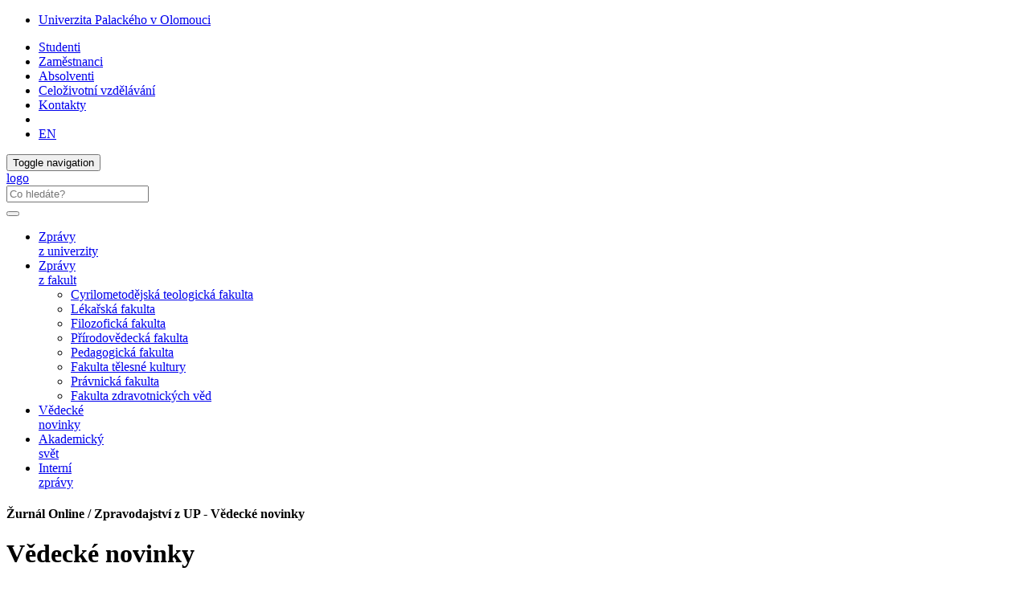

--- FILE ---
content_type: text/html; charset=utf-8
request_url: http://www.zurnal.upol.cz/pl/veda/
body_size: 35351
content:
<!DOCTYPE html>
<html lang="cs">
<head>

<meta charset="utf-8">
<!-- 
	This website is powered by TYPO3 - inspiring people to share!
	TYPO3 is a free open source Content Management Framework initially created by Kasper Skaarhoj and licensed under GNU/GPL.
	TYPO3 is copyright 1998-2019 of Kasper Skaarhoj. Extensions are copyright of their respective owners.
	Information and contribution at https://typo3.org/
-->



<title>Vědecké novinky: Žurnál Online / Zpravodajství z UP</title>
<meta name="generator" content="TYPO3 CMS">
<meta http-equiv="X-UA-Compatible" content="IE=edge">
<meta name="viewport" content="width=device-width, initial-scale=1">
<meta name="language" content="cs">
<meta name="robots" content="all">
<meta name="copyright" content="Univerzita Palackého v Olomouci, 2025">
<meta name="description" content="Hlavní webové stránky Univerzity Palackého v Olomouci">


<link rel="stylesheet" type="text/css" href="/typo3temp/assets/css/d42b6e1bdf.css?1573344891" media="all">
<link rel="stylesheet" type="text/css" href="/typo3conf/ext/jn_lighterbox/Resources/Public/style/lightbox.min.css?1600159715" media="screen">
<link rel="stylesheet" type="text/css" href="/typo3conf/ext/vlk_owl_slider/Resources/Public/owl-carousel/assets/owl.carousel.min.css?1687257558" media="all">
<link rel="stylesheet" type="text/css" href="/typo3conf/ext/vlk_owl_slider/Resources/Public/owl-carousel/assets/owl.theme.default.min.css?1687257558" media="all">
<link rel="stylesheet" type="text/css" href="/fileadmin/ext/owlcarousel/owlcarousel-up.css?1704299418" media="all">
<link rel="stylesheet" type="text/css" href="/typo3conf/ext/cookies/Resources/Public/Css/main.css?1640114529" media="all">
<link rel="stylesheet" type="text/css" href="https://fonts.googleapis.com/css?family=PT+Sans:400,400i,700,700i&amp;subset=latin-ext" media="all">
<link rel="stylesheet" type="text/css" href="/fileadmin/up/css/main.css?1678881626" media="all">
<link rel="stylesheet" type="text/css" href="/fileadmin/ext/extensions_temp.css?1767969283" media="all">
<link rel="stylesheet" type="text/css" href="/fileadmin/up/css/up.css?1570038724" media="all">
<link rel="stylesheet" type="text/css" href="/fileadmin/up/css/zurnal.css?1572454638" media="all">



<script src="/fileadmin/up/js/app.js?1570038724" type="text/javascript"></script>

<script src="/typo3temp/assets/js/c9a02131f0.js?1573344891" type="text/javascript"></script>



<link rel="next" href="/ru/veda/browse/2/" />
    <!--[if lt IE 9]>
      <script src="https://oss.maxcdn.com/html5shiv/3.7.3/html5shiv.min.js"></script>
      <script src="https://oss.maxcdn.com/respond/1.4.2/respond.min.js"></script>
    <![endif]-->    <link rel="apple-touch-icon" sizes="180x180" href="/fileadmin/up/fav/apple-touch-icon.png">
    <link rel="icon" type="image/png" sizes="32x32" href="/fileadmin/up/fav/favicon-32x32.png">
    <link rel="icon" type="image/png" sizes="16x16" href="/fileadmin/up/fav/favicon-16x16.png">
    <link rel="manifest" href="/fileadmin/up/fav/site.webmanifest">
    <link rel="mask-icon" href="/fileadmin/up/fav/safari-pinned-tab.svg" color="#006fad">
    <link rel="shortcut icon" href="/fileadmin/up/fav/favicon.ico">
    <meta name="msapplication-TileColor" content="#2b5797">
    <meta name="msapplication-config" content="/fileadmin/up/fav/browserconfig.xml">
    <meta name="theme-color" content="#ffffff"><link rel="alternate" type="application/rss+xml" title="RSS Feed" href="/rss.xml" /><meta property="og:title" content="Vědecké novinky" /><meta property="og:site_name" content="Žurnál Online / Zpravodajství z UP" /><meta property="og:description" content="Hlavní webové stránky Univerzity Palackého v Olomouci" /><meta property="og:url" content="https://www.zurnal.upol.cz/ru/veda/" /><meta property="og:image" content="https://www.upol.cz/fileadmin/up/og/up_ilustracka_1200x630px_up2.jpg" /><meta property="og:image:type" content="image/jpeg" /><meta property="og:image:width" content="1200" /><meta property="og:image:height" content="630" /><meta property="og:locale" content="cs_CZ"><!-- Matomo -->
<script>
  var _paq = window._paq = window._paq || [];
  /* tracker methods like "setCustomDimension" should be called before "trackPageView" */  _paq.push(['requireCookieConsent']);  _paq.push(['trackPageView']);
  _paq.push(['enableLinkTracking']);
  (function() {
    var u="https://www.upol.cz/piwik/";
    _paq.push(['setTrackerUrl', u+'matomo.php']);
    _paq.push(['setSiteId', '3']);
    var d=document, g=d.createElement('script'), s=d.getElementsByTagName('script')[0];
    g.async=true; g.src=u+'matomo.js'; s.parentNode.insertBefore(g,s);
  })();  _paq.push(['trackAllContentImpressions']);</script>
<!-- End Matomo Code -->

</head>
<body>

<header><nav class="nav-up__nav navbar navbar-static-top" id="nav-up__nav"><div class="nav-up__container"><div class="collapse navbar-collapse"><ul class="nav-up__navbar navbar-left"><li><a href="https://www.upol.cz/ru/" title="Univerzita Palackého v Olomouci">Univerzita Palackého v Olomouci</a></li></ul><ul class="nav-up__navbar navbar-right"><li><a href="https://www.upol.cz/ru/studenti/">Studenti</a></li><li><a href="https://www.upol.cz/ru/zamestnanci/">Zaměstnanci</a></li><li><a href="https://www.upol.cz/ru/absolventi/">Absolventi</a></li><li><a href="https://www.upol.cz/ru/dv/">Celoživotní vzdělávání</a></li><li class="nav-up__contacts"><a href="https://www.upol.cz/ru/kontakty/">Kontakty</a></li><li class="hidden-xs"><form id="nav-up__form" class="nav-up__form" role="search" action="https://www.upol.cz/ru/vyhledavani/" method="get"><div class="form-group"><div class="input-group"><div class="input-group-btn"><a tabindex="0" id="nav__search-btn" class="nav__search-btn" role="button" aria-label="search" data-toggle="popover" data-placement="left" data-html="true" data-content='<input id="nav__search-input" type="text" class="nav__search-input" placeholder="Co hledáte?" name="q" aria-label="search input">'><span id="nav__search-icon" class="nav__search-icon" aria-hidden="true"></span></a></div></div></div></form></li><li class="nav-up__lang"><a href="/en/science/">EN</a></li></ul></div></div></nav><nav class="nav-main__nav navbar navbar-static-top" id="nav-main__nav"><div class="nav-main__container"><div class="navbar-header">      <button type="button" class="navbar-toggle collapsed" data-toggle="collapse" data-target=".navbar-collapse" aria-expanded="false">
      <span class="sr-only">Toggle navigation</span>
      <span class="icon-bar"></span>
      <span class="icon-bar"></span>
      <span class="icon-bar"></span>
      </button><a href="/ru/"><div class="navbar-brand"><span class="sr-only">logo</span></div></a>      <form class="nav-main__form" role="search" action="https://www.upol.cz/vyhledavani/" method="get" style="margin-left: 0;">
      <div class="form-group">
      <div class="input-group">
      <input type="text" class="nav__search-input" placeholder="Co hledáte?" name="q" aria-label="search input">
      <div class="input-group-btn">
      <button type="submit" class="nav__search-btn" aria-label="search"><span class="nav__search-icon" aria-hidden="true"></span></button>
      </div>
      </div>
      </div>
      </form></div><div class="collapse navbar-collapse"><ul class="nav-main__navbar"><li><a href="/ru/univerzita/">Zprávy <br />z univerzity</a></li><li class="dropdown"><a href="#" class="dropdown-toggle" data-toggle="dropdown" role="button" aria-haspopup="true" aria-expanded="false">Zprávy <br />z fakult</a><ul class="dropdown-menu"><li><a href="/ru/fakulty/cmtf/" class="fac--cmtf">Cyrilometodějská teologická fakulta</a></li><li><a href="/ru/fakulty/lf/" class="fac--lf">Lékařská fakulta</a></li><li><a href="/ru/fakulty/ff/" class="fac--ff">Filozofická fakulta</a></li><li><a href="/ru/fakulty/prf/" class="fac--prf">Přírodovědecká fakulta</a></li><li><a href="/ru/fakulty/pdf/" class="fac--pdf">Pedagogická fakulta</a></li><li><a href="/ru/fakulty/ftk/" class="fac--ftk">Fakulta tělesné kultury</a></li><li><a href="/ru/fakulty/pf/" class="fac--pf">Právnická fakulta</a></li><li><a href="/ru/fakulty/fzv/" class="fac--fzv">Fakulta zdravotnických věd</a></li></ul></li><li class="active"><a href="/ru/veda/">Vědecké <br />novinky</a></li><li><a href="/ru/akademicky-svet/">Akademický <br />svět</a></li><li><a href="/ru/interni-zpravy/">Interní<br /> zprávy</a></li></ul></div></div></nav></header><div id="page__container" class="page__container--nobg"><div class="row"><div id="page__title--xs" class="col-xs-12 hidden-sm hidden-md hidden-lg"><h4 style="font-size: 1em;">Žurnál Online / Zpravodajství z UP&#32;-&#32;Vědecké novinky</h4></div><main class="col-xs-12 col-sm-8">
  

      <div id="c26607" class="frame frame-default frame-type-list  frame-layout-0">
        
        
          



        
        
          



        
        

	
    
  
      
            
            
  <div class="news-list">
      
      <h1>Vědecké novinky</h1>
    
        




          
            


    <div class="listline">
  <a title="Bakterie se dokážou adaptovat i na antimikrobiální nanomateriály, upozornili vědci " href="/nc/ru/zprava/clanek/bakterie-se-dokazou-adaptovat-i-na-antimikrobialni-nanomaterialy-upozornili-vedci/">
    <div class="news-img">
        
          <img src="/files/users/_processed_/c/3/csm_Foto_Lucie_2b1bf60f34.jpg" width="120" height="90" alt="" />
      
    </div>
    <header class="news-title">
      
        
      
      
        
          
        
          
        
          
        
          
        
          
        
          
        
      
      Bakterie se dokážou adaptovat i na antimikrobiální nanomateriály, upozornili vědci 
    </header>
    <div class="news-text">
        <em>
      19. 1. 2026
        </em> |
        
          Antimikrobiální nanomateriály, zejména nanočástice stříbra, vzbuzují v posledních letech značná očekávání jako možný nástroj v boji s rostoucí odolností bakterií vůči antibiotikům. Donedávna převládal názor, že vícestupňový...
      
    </div>
  </a>
    </div>


          
            


    <div class="listline">
  <a title="Čeští vědci vyvinuli materiál pro výrobu chemikálií z vody a slunce" href="/nc/ru/zprava/clanek/cesti-vedci-vyvinuli-material-pro-vyrobu-chemikalii-z-vody-a-slunce/">
    <div class="news-img">
        
          <img src="/files/userdata/_processed_/d/1/csm_martina_9d6f4cfd82.jpg" width="120" height="90" alt="" />
      
    </div>
    <header class="news-title">
      
        
      
      
        
          
        
          
        
          
        
          
        
          
        
          
        
          
        
          
        
          
        
          
        
      
      Čeští vědci vyvinuli materiál pro výrobu chemikálií z vody a slunce
    </header>
    <div class="news-text">
        <em>
      15. 1. 2026
        </em> |
        
          Lidské tělo je nejlepším atomárním inženýrem. Při vývoji revoluční technologie, která může změnit průmyslovou výrobu peroxidu vodíku i dalších chemikálií, se o tom přesvědčil mezinárodní tým vedený výzkumníky z Českého institutu...
      
    </div>
  </a>
    </div>


          
            


    <div class="listline">
  <a title="Nový katalyzátor přeměnuje biomasu na suroviny pro výrobu bioplastů" href="/nc/ru/zprava/clanek/novy-katalyzator-premenuje-biomasu-na-suroviny-pro-vyrobu-bioplastu/">
    <div class="news-img">
        
          <img src="/fileadmin/_processed_/1/0/csm_Zurnal_Nature_Kment_d71dfc1f14.jpg" width="120" height="90" alt="" />
      
    </div>
    <header class="news-title">
      
        
      
      
        
          
        
          
        
          
        
          
        
          
        
          
        
      
      Nový katalyzátor přeměnuje biomasu na suroviny pro výrobu bioplastů
    </header>
    <div class="news-text">
        <em>
      13. 1. 2026
        </em> |
        
          Mezinárodní tým vědců, jehož součástí jsou i odborníci z výzkumného institutu CATRIN Univerzity Palackého, vyvinul nový typ plazmonického fotokatalyzátoru, jenž dokáže s využitím sluneční energie velmi účinně a selektivně...
      
    </div>
  </a>
    </div>


          
            


    <div class="listline">
  <a title="Vědci z katedry optiky navrhli nový způsob distribuce šifrovacích klíčů" href="/nc/ru/zprava/clanek/vedci-z-katedry-optiky-navrhli-novy-zpusob-distribuce-sifrovacich-klicu-1/">
    <div class="news-img">
        
          <img src="/files/users/_processed_/f/8/csm_Derkach_0ae6a2b1db.jpg" width="120" height="90" alt="" />
      
    </div>
    <header class="news-title">
      
        
      
      
        
          
        
          
        
          
        
          
        
          
        
          
        
      
      Vědci z katedry optiky navrhli nový způsob distribuce šifrovacích klíčů
    </header>
    <div class="news-text">
        <em>
      12. 1. 2026
        </em> |
        
          V době geopolitické nejistoty, rostoucích kybernetických hrozeb a rychlého nástupu kvantových počítačů se bezpečná komunikace stává jedním z klíčových témat současnosti. Systémy, na nichž stojí státní správa, finanční sektor i...
      
    </div>
  </a>
    </div>


          
            


    <div class="listline">
  <a title="SAN4Fuel nebyl jednorázový projekt, ale start dlouhodobé spolupráce" href="/nc/ru/zprava/clanek/san4fuel-nebyl-jednorazovy-projekt-ale-start-dlouhodobe-spoluprace/">
    <div class="news-img">
        
          <img src="/files/users/_processed_/c/a/csm_Kment_na_ZurnalUP_10a5ee77be.jpg" width="120" height="90" alt="" />
      
    </div>
    <header class="news-title">
      
        
      
      
        
          
        
          
        
          
        
          
        
      
      SAN4Fuel nebyl jednorázový projekt, ale start dlouhodobé spolupráce
    </header>
    <div class="news-text">
        <em>
      7. 1. 2026
        </em> |
        
          Mezinárodní twinningový projekt San4Fuel je u konce a skládá závěrečné účty. Před třemi lety se díky němu propojili vědci z CATRIN Univerzity Palackého, VŠB-TUO, Univerzity Friedricha Alexandera v německém Erlangenu a Univerzity v...
      
    </div>
  </a>
    </div>


          
            


    <div class="listline">
  <a title="Juniorský grant přispěje k vývoji nové generace nanoterapeutik" href="/nc/ru/zprava/clanek/juniorsky-grant-prispeje-k-vyvoji-nove-generace-nanoterapeutik/">
    <div class="news-img">
        
          <img src="/files/users/_processed_/f/3/csm_mensiTomas_Malina_grant_be0a2953ab.jpg" width="120" height="90" alt="" />
      
    </div>
    <header class="news-title">
      
        
      
      
        
          
        
          
        
          
        
          
        
          
        
      
      Juniorský grant přispěje k vývoji nové generace nanoterapeutik
    </header>
    <div class="news-text">
        <em>
      15. 12. 2025
        </em> |
        
          Vývoj nové generace nanomateriálů pro cílenou léčbu i detailní zhodnocení jejich bezpečnosti je úkolem tříletého projektu, s nímž Tomáš Malina z CATRIN uspěl v letošním ročníku soutěže Juniorských grantů Univerzity Palackého. Při...
      
    </div>
  </a>
    </div>


          
            


    <div class="listline">
  <a title="Olomoučtí optici dešifrují informace ze světla pomocí neuronových sítí" href="/nc/ru/zprava/clanek/olomoucti-optici-desifruji-informace-ze-svetla-pomoci-neuronovych-siti/">
    <div class="news-img">
        
          <img src="/files/users/_processed_/8/4/csm_neuronova-sit_aktualita_06bb9f5b08.jpg" width="120" height="90" alt="" />
      
    </div>
    <header class="news-title">
      
        
      
      
        
          
        
          
        
          
        
          
        
      
      Olomoučtí optici dešifrují informace ze světla pomocí neuronových sítí
    </header>
    <div class="news-text">
        <em>
      10. 12. 2025
        </em> |
        
          Vědci z katedry optiky přírodovědecké fakulty vyvinuli miniaturní optický senzor, který s pomocí umělé inteligence dokáže přesně měřit polarizaci světla i v případě, že pracuje pouze s jednotlivými částicemi světla – fotony....
      
    </div>
  </a>
    </div>


          
            


    <div class="listline">
  <a title="Michal Botek vystoupil jako hlavní řečník na mezinárodní konferenci o vodíku" href="/nc/ru/zprava/clanek/michal-botek-vystoupil-jako-hlavni-recnik-na-mezinarodni-konferenci-o-vodiku/">
    <div class="news-img">
        
          <img src="/fileadmin/_processed_/e/2/csm_ftk-botek-tokio01_18c83625bb.jpg" width="120" height="90" alt="" />
      
    </div>
    <header class="news-title">
      
        
      
      
        
          
        
          
        
          
        
          
        
          
        
          
        
          
        
          
        
      
      Michal Botek vystoupil jako hlavní řečník na mezinárodní konferenci o vodíku
    </header>
    <div class="news-text">
        <em>
      9. 12. 2025
        </em> |
        
          Účinky molekulárního vodíku na lidský organismus již téměř celé desetiletí na Fakultě tělesné kultury UP zkoumá Michal Botek se svým týmem. Výsledky jejich práce budí pozornost i v mezinárodním kontextu, což potvrdila pozvánka na...
      
    </div>
  </a>
    </div>


          
            


    <div class="listline">
  <a title="V Olomouci byla pokřtěna souborná edice korespondence Bohuslava Martinů" href="/nc/ru/zprava/clanek/v-olomouci-byla-pokrtena-souborna-edice-korespondence-bohuslava-martinu/">
    <div class="news-img">
        
          <img src="/fileadmin/_processed_/9/9/csm_Zouhar01_a4583f870e.jpg" width="120" height="90" alt="" />
      
    </div>
    <header class="news-title">
      
        
      
      
        
          
        
          
        
          
        
          
        
          
        
          
        
      
      V Olomouci byla pokřtěna souborná edice korespondence Bohuslava Martinů
    </header>
    <div class="news-text">
        <em>
      24. 11. 2025
        </em> |
        
          V Kapli Božího Těla Uměleckého centra Univerzity Palackého se uskutečnil slavnostní křest rozsáhlé ediční řady korespondence Bohuslava Martinů. Dvanáctisvazková bilingvní edice, vznikající od roku 2008 pod vedením týmu z...
      
    </div>
  </a>
    </div>


          
            


    <div class="listline">
  <a title="Optici pomáhají vytvořit stavební kámen evropského kvantového internetu" href="/nc/ru/zprava/clanek/optici-pomahaji-vytvorit-stavebni-kamen-evropskeho-kvantoveho-internetu/">
    <div class="news-img">
        
          <img src="/fileadmin/_processed_/7/c/csm_Optika_foto_852f476ae8.jpg" width="120" height="90" alt="" />
      
    </div>
    <header class="news-title">
      
        
      
      
        
          
        
          
        
          
        
          
        
          
        
          
        
      
      Optici pomáhají vytvořit stavební kámen evropského kvantového internetu
    </header>
    <div class="news-text">
        <em>
      20. 11. 2025
        </em> |
        
          Na propojení kvantových počítačů s kvantovou paměti, které se v budoucnu stane stavebním kamenem evropského kvantového internetu, začali pracovat vědci z katedry optiky přírodovědecké fakulty společně s týmy z Karlsruhe Institute...
      
    </div>
  </a>
    </div>


          
        


	
	
		
			
			
				
			
		

			<nav aria-label="Page navigation">
			    <ul class="pagination">
				
				
				
				
					
							<li class="active">
							    <span>1</span>
							</li>
						
				
					
							<li>
								
										<a href="/ru/veda/browse/2/">2</a>
									
							</li>
						
				
					
							<li>
								
										<a href="/ru/veda/browse/3/">3</a>
									
							</li>
						
				
				
					<li class="disabled"><span><span aria-hidden="true">...</span></span></li>
				
				
					<li class="last">
						<a href="/ru/veda/browse/63/">63</a>
					</li>
				
				
					<li class="last next">
						<a href="/ru/veda/browse/2/">
							Další
						</a>
					</li>
				
			    </ul>
			</nav>
		
	







      
  </div>

        
    




        
          



        
        
          



        
      </div>

    

</main><aside class="col-xs-12 col-sm-4">
  

      <div id="c26616" class="frame frame-default frame-type-list  frame-layout-0">
        
        
          



        
        
          



        
        

	
    
  
      
            
            
  <div class="news-list-right">
      <h3>Nejnovější zprávy</h3>
    
      


    <div class="listline-right">
	<a title="Univerzita přivítala zájemce o studium" href="/nc/ru/zprava/clanek/univerzita-privitala-zajemce-o-studium-3/">
	    <div class="news-img">
		    
			    <img src="/files/userdata/_processed_/0/d/csm_pf01_23a7fba935.jpg" width="120" height="90" alt="" />
			
	    </div>
	    <header class="news-title">
		Univerzita přivítala zájemce o studium
	    </header>
	    <div class="news-text">
		25. 1. 2026
	    </div>
	</a>
    </div>


    
      


    <div class="listline-right">
	<a title="Sociální pedagog musí být hlavně lidský, říká absolvent Jiří Daněk" href="/nc/ru/zprava/clanek/socialni-pedagog-musi-byt-hlavne-lidsky-rika-absolvent-jiri-danek/">
	    <div class="news-img">
		    
			    <img src="/fileadmin/_processed_/5/b/csm_cmtf-absDanek01_5b8ff28900.jpg" width="120" height="90" alt="" />
			
	    </div>
	    <header class="news-title">
		Sociální pedagog musí být hlavně lidský, říká absolvent Jiří Daněk
	    </header>
	    <div class="news-text">
		23. 1. 2026
	    </div>
	</a>
    </div>


    
      


    <div class="listline-right">
	<a title="Liberdův rok. Právnická fakulta si připomíná obnovení a prvního děkana" href="/nc/ru/zprava/clanek/liberduv-rok-pravnicka-fakulta-si-pripomina-obnoveni-a-prvniho-dekana/">
	    <div class="news-img">
		    
			    <img src="/files/userdata/_processed_/8/1/csm_00_Zurnal_Liberda_logo_B_2026_7f8b77d83d.png" width="120" height="90" alt="" />
			
	    </div>
	    <header class="news-title">
		Liberdův rok. Právnická fakulta si připomíná obnovení a prvního děkana
	    </header>
	    <div class="news-text">
		23. 1. 2026
	    </div>
	</a>
    </div>


    
      


    <div class="listline-right">
	<a title="Návrh nového Statutu UP těsně neprošel Akademickým senátem   " href="/nc/ru/zprava/clanek/navrh-noveho-statutu-up-tesne-neprosel-akademickym-senatem/">
	    <div class="news-img">
		    
			    <img src="/files/userdata/_processed_/5/d/csm_zurnal_online_senat_info_1200x900px_b6dfca3cf7.jpg" width="120" height="90" alt="" />
			
	    </div>
	    <header class="news-title">
		Návrh nového Statutu UP těsně neprošel Akademickým senátem   
	    </header>
	    <div class="news-text">
		22. 1. 2026
	    </div>
	</a>
    </div>


    
  </div>

        
    




        
          



        
        
          



        
      </div>

    

</aside></div></div><footer><div id="footer__nav"><div class="footer__row"><div class="footer__left--2">

	<h4>Kontakt</h4>
<address>
Žurnál Online<br>
Redakce<br>
Biskupské náměstí 1<br>
779&nbsp;00 Olomouc<br><br>
ISSN 1805-6865<br>
+420 585 631 155<br>
e-mail: <a class="footer__link" href="mailto:zurnal@upol.cz">zurnal@upol.cz</a><br>
Šéfredaktorka: Mgr. Ivana Pustějovská<br>
e-mail: <a class="footer__link" href="mailto:ivana.pustejovska@upol.cz">ivana.pustejovska@upol.cz</a><br>
</address>
<div class="col-md-6 footer__img--mapy">
  <a href="https://mapy.upol.cz" target="_blank">
    <img class="img-responsive" src="/fileadmin/up/temp/up_mapa_cz.svg" title="UP na mapě" alt="Univerzita Palackého na mapě">
  </a>
</div>


</div><nav class="footer__right--2"><div class="footer__row"></div></nav></div><div class="footer__row"><div class="footer__full_width"><div class="footer__logo"><a href="http://www.msmt.cz/strukturalni-fondy-1/op-vvv" title="Operační program Výzkum, vývoj a vzdělávání" target="_blank"><img src="/fileadmin/up/temp/opvvv/OP_VVV_bila.svg" width="231" height="50"   alt="" ></a></div><div class="footer__logo"><a href="http://www.msmt.cz/" title="Ministerstvo školství, mládeže a tělovýchovy" target="_blank"><img src="/fileadmin/up/temp/opvvv/MSMT-logo_bez-textu_bila.svg" width="71" height="50"   alt="" ></a></div><div class="footer__logo"><a href="https://www.olkraj.cz/" title="Olomoucký kraj" target="_blank"><img src="/fileadmin/up/temp/olomoucky-kraj_logo_bila_zona.svg" width="138" height="49"   alt="logo Olomoucký kraj" ></a></div><div class="footer__logo"><a href="https://olomouc.eu/" title="Statutární město Olomouc" target="_blank"><img src="/fileadmin/up/temp/olomouc_logo_bila_zona.svg" width="91" height="49"   alt="logo Statutární město Olomouc" ></a></div></div></div><div class="footer__row"><div class="footer__full_width"><a href="https://www.upol.cz/ru/copyright/" title="Univerzita Palackého v Olomouci" class="footer__link"><span class="glyphicon glyphicon-copyright-mark"></span>&nbsp;2026 Univerzita Palackého v Olomouci</a> &#124; <a href="/ru/vyuzivani-cookies-a-ochrana-soukromi/" title="Využívání cookies a ochrana soukromí" class="footer__link">Ochrana soukromí</a> &#124; <a href="mailto:webmaster-up@upol.cz" title="Administrace" class="footer__link">webmaster-up@upol.cz</a><div class="footer__social">

	<a href="https://www.facebook.com/pages/Univerzita-Palack%C3%A9ho/165988140107925" target="_blank"><div class="footer__social--fb"></div></a>
<a href="https://www.youtube.com/user/PalackyUniversity" target="_blank"><div class="footer__social--yt"></div></a>
<!--<a href="https://twitter.com/UPOlomouc" target="_blank"><div class="footer__social--twitter"></div></a>
<!-- <a href="" target="_blank"><div class="footer__social--rss"></div></a> -->


</div></div></div></div><button id="top-link-block" title="top" class="hidden" onclick="$('html,body').animate({scrollTop: 0}, 'slow'); history.replaceState(null, '', window.location.origin + window.location.pathname);"><i class="glyphicon glyphicon-chevron-up"></i></button></footer>
    <div id="tx_cookies">
      <div id="tx_cookies_inner" class="p-3 bg-light collapse-by-show collapse-by-close collapse in">
        <h3>Nastavení cookies a ochrany soukromí</h3>
        <form data-expire="365" method="post" onsubmit="location.reload()" id="tx_cookies_accept" action="/pl/vyuzivani-cookies-a-ochrana-soukromi/?tx_cookies_main%5Baction%5D=submit&amp;cHash=fcfd0f250789507ff85d855d9a01b686">
<div>
<input type="hidden" name="tx_cookies_main[__referrer][@extension]" value="Cookies" />
<input type="hidden" name="tx_cookies_main[__referrer][@vendor]" value="SBTheke" />
<input type="hidden" name="tx_cookies_main[__referrer][@controller]" value="Main" />
<input type="hidden" name="tx_cookies_main[__referrer][@action]" value="cookie" />
<input type="hidden" name="tx_cookies_main[__referrer][arguments]" value="YTowOnt9bf299cda871077f97394c25ccc986dd364812d24" />
<input type="hidden" name="tx_cookies_main[__referrer][@request]" value="a:4:{s:10:&quot;@extension&quot;;s:7:&quot;Cookies&quot;;s:11:&quot;@controller&quot;;s:4:&quot;Main&quot;;s:7:&quot;@action&quot;;s:6:&quot;cookie&quot;;s:7:&quot;@vendor&quot;;s:7:&quot;SBTheke&quot;;}08853124ab39c746ca08277067e40730729c0b69" />
<input type="hidden" name="tx_cookies_main[__trustedProperties]" value="a:3:{s:6:&quot;accept&quot;;i:1;s:8:&quot;redirect&quot;;i:1;s:6:&quot;submit&quot;;i:1;}279e2e992d4fe733ced9a7bf69f27f166dae59a9" />
</div>

          <input type="hidden" name="tx_cookies_main[accept]" value="1" />
          <input type="hidden" name="tx_cookies_main[redirect]" value="" />
          <p>
            <input data-toggl="collapse" data-target="#tx_cookies_inner" aria-expanded="false" aria-controls="tx_cookies_inner" class="btn btn-primary" type="submit" value="Povolit vše" name="tx_cookies_main[submit]" />
          </p>
        </form>
        <div class="expc-static-text"></div>
        <button id="btn_xp_cookies" class="btn_xp"
          onclick="$(this).html($(this).html().trim() === 'Více...' ? 'Méně...' : 'Více...');
          $('#xp_cookies').slideToggle('slow');
          $('#ss_xp_cookies').slideToggle('slow');">Více...</button>
        <div class="clearfix"></div>
        <div id="xp_cookies" class="expc-expanding-text bg collapse">
          <p id="tx_cookies_hint">Na našich webových stránkách používáme soubory cookies a případné další síťové identifikátory, které mohou obsahovat osobní údaje (např. jak procházíte naše stránky). My a někteří poskytovatelé námi využívaných služeb, máme k těmto údajům ve Vašem zařízení přístup nebo je ukládáme. Tyto údaje nám pomáhají provozovat a zlepšovat naše služby. Pro některé účely zpracování takto získaných údajů je vyžadován Váš souhlas. Svůj souhlas můžete kdykoliv změnit nebo odvolat (odkaz najdete v patě stránek).</p>
          
            <p id="tx_cookies_link"><a href="/pl/vyuzivani-cookies-a-ochrana-soukromi/">Více informací o využívání cookies a ochraně soukromí</a></p>
          
          
            <form method="post" id="tx_cookies_types" action="/pl/vyuzivani-cookies-a-ochrana-soukromi/?tx_cookies_main%5Baction%5D=submit&amp;cHash=fcfd0f250789507ff85d855d9a01b686">
<div>
<input type="hidden" name="tx_cookies_main[__referrer][@extension]" value="Cookies" />
<input type="hidden" name="tx_cookies_main[__referrer][@vendor]" value="SBTheke" />
<input type="hidden" name="tx_cookies_main[__referrer][@controller]" value="Main" />
<input type="hidden" name="tx_cookies_main[__referrer][@action]" value="cookie" />
<input type="hidden" name="tx_cookies_main[__referrer][arguments]" value="YTowOnt9bf299cda871077f97394c25ccc986dd364812d24" />
<input type="hidden" name="tx_cookies_main[__referrer][@request]" value="a:4:{s:10:&quot;@extension&quot;;s:7:&quot;Cookies&quot;;s:11:&quot;@controller&quot;;s:4:&quot;Main&quot;;s:7:&quot;@action&quot;;s:6:&quot;cookie&quot;;s:7:&quot;@vendor&quot;;s:7:&quot;SBTheke&quot;;}08853124ab39c746ca08277067e40730729c0b69" />
<input type="hidden" name="tx_cookies_main[__trustedProperties]" value="a:5:{s:8:&quot;redirect&quot;;i:1;s:14:&quot;type-essential&quot;;i:1;s:14:&quot;type-analytics&quot;;i:1;s:14:&quot;type-marketing&quot;;i:1;s:6:&quot;submit&quot;;i:1;}3bd25df63664879e061ea10a503fcbd4c1de2f94" />
</div>

              <input type="hidden" name="tx_cookies_main[redirect]" value="" />
              
                <div class="form-group">
                  <div class="form-check">
                    
                    
                    <input type="hidden" name="tx_cookies_main[type-essential]" value="" /><input disabled="disabled" class="form-check-input" id="tx_cookies-type-essential" type="checkbox" name="tx_cookies_main[type-essential]" value="1" checked="checked" />
                    
                      <input type="hidden" name="tx_cookies_main[type-essential]" value="1" />
                    
                    <label class="form-check-label" for="tx_cookies-type-essential">Nezbytné</label>
                    (<small class="form-text">Technické cookies nezbytné pro fungování stránek. Neobsahují žádné identifikační údaje.</small>)
                  </div>
                </div>
              
                <div class="form-group">
                  <div class="form-check">
                    
                    
                    <input type="hidden" name="tx_cookies_main[type-analytics]" value="" /><input class="form-check-input" id="tx_cookies-type-analytics" type="checkbox" name="tx_cookies_main[type-analytics]" value="1" checked="checked" />
                    
                    <label class="form-check-label" for="tx_cookies-type-analytics">Analytické</label>
                    (<small class="form-text">Slouží ke statistickým účelům - měření a analýze návštěvnosti. Sbírají pouze anonymní data.</small>)
                  </div>
                </div>
              
                <div class="form-group">
                  <div class="form-check">
                    
                    
                    <input type="hidden" name="tx_cookies_main[type-marketing]" value="" /><input class="form-check-input" id="tx_cookies-type-marketing" type="checkbox" name="tx_cookies_main[type-marketing]" value="1" />
                    
                    <label class="form-check-label" for="tx_cookies-type-marketing">Propagační</label>
                    (<small class="form-text">Jsou určeny pro propagační účely, měření úspěšnosti propagačních kampaní apod.</small>)
                  </div>
                </div>
              
              <input class="btn btn-info" id="tx_cookies_types_submit" type="submit" value="Potvrdit výběr" name="tx_cookies_main[submit]" />
            </form>
          
        </div>
      </div>
      <script>
        $("#tx_cookies_types_submit").click(function() {
          $.ajax({
            type: "POST",
            url: $('#tx_cookies_types').attr('action'),
            data: $("#tx_cookies_types").serialize(),
            success: function() {
              location.reload();
            }
          });
          return false;
        });
      </script>
      
    </div>
  

<script src="/typo3conf/ext/jn_lighterbox/Resources/Public/javascript/lightbox.min.js?1600159715" type="text/javascript"></script>
<script src="/fileadmin/up/js/owlslider.js?1766062029" type="text/javascript"></script>
<script src="/typo3conf/ext/cookies/Resources/Public/Js/main.js?1670406166" type="text/javascript"></script>
<script src="/fileadmin/up/js/scrollspy.js?1762874530" type="text/javascript"></script>
<script src="/typo3temp/assets/js/38e799f890.js?1600161050" type="text/javascript"></script>



</body>
</html>

--- FILE ---
content_type: image/svg+xml
request_url: http://www.zurnal.upol.cz/fileadmin/up/temp/opvvv/MSMT-logo_bez-textu_bila.svg
body_size: 1596
content:
<?xml version="1.0" encoding="UTF-8"?>
<!DOCTYPE svg PUBLIC "-//W3C//DTD SVG 1.1//EN" "http://www.w3.org/Graphics/SVG/1.1/DTD/svg11.dtd">
<!-- Creator: CorelDRAW X6 -->
<svg xmlns="http://www.w3.org/2000/svg" xml:space="preserve" width="69mm" height="49mm" version="1.1" style="shape-rendering:geometricPrecision; text-rendering:geometricPrecision; image-rendering:optimizeQuality; fill-rule:evenodd; clip-rule:evenodd"
viewBox="0 0 6860 4872"
 xmlns:xlink="http://www.w3.org/1999/xlink">
 <defs>
  <style type="text/css">
   <![CDATA[
    .fil0 {fill:none}
    .fil1 {fill:#FEFEFE}
   ]]>
  </style>
 </defs>
 <g id="Vrstva_x0020_1">
  <metadata id="CorelCorpID_0Corel-Layer"/>
  <rect class="fil0" width="6860" height="4872"/>
 </g>
 <g id="Vrstva_x0020_1_0">
  <metadata id="CorelCorpID_1Corel-Layer"/>
  <path class="fil1" d="M4545 2631l0 -382 -411 0 -336 436c-140,-36 -264,-101 -357,-196l-171 63c110,106 273,176 463,215l-646 840 -11 0 -1056 -1345 1196 -1517 0 1474 350 0 0 -406c185,74 440,122 698,181 381,83 494,226 494,366 0,108 -77,203 -214,268l0 2zm135 95c250,-81 435,-221 460,-417 0,-278 -325,-388 -645,-454 -463,-92 -794,-169 -846,-370 -9,-29 -11,-43 -11,-63 11,-217 314,-352 593,-352 284,0 463,38 645,206l154 -50c-201,-180 -474,-228 -799,-228 -269,0 -499,45 -666,126l0 -571 -411 0 -1047 1359 -11 0 -1067 -1359 -400 0 0 1664 196 0 0 -1454 1174 1483 -361 0 0 1664 165 0 0 -1454 1187 1501 5 0 1198 -1521 0 1474 350 0 0 -1106 619 0 0 1553 361 0 0 -1553 747 0 0 -79 -1593 0 2 0zm-277 -1833l569 -339 -180 0 -524 235 -533 -235 -171 0 575 339 262 0 2 0z"/>
 </g>
</svg>
